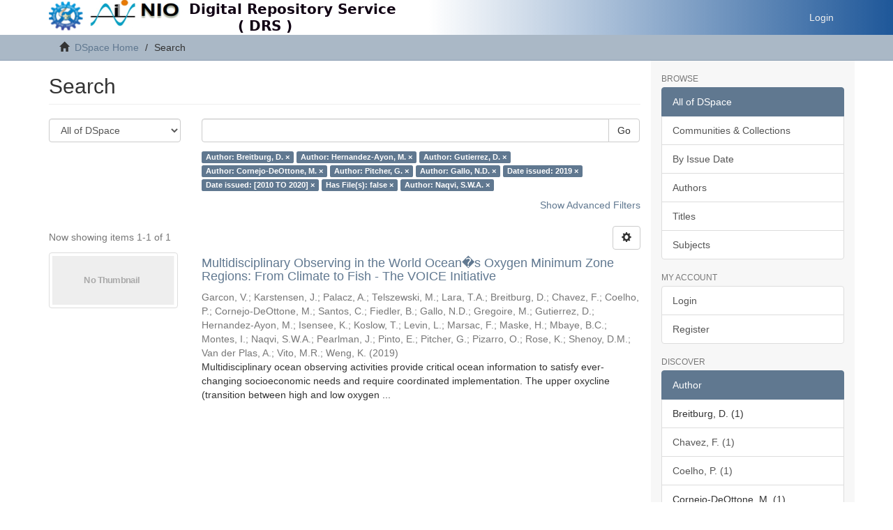

--- FILE ---
content_type: text/html;charset=utf-8
request_url: https://drs.nio.res.in/drs/discover?filtertype_0=author&filtertype_1=author&filtertype_2=author&filter_relational_operator_1=equals&filtertype_3=author&filter_relational_operator_0=equals&filtertype_4=author&filter_2=Cornejo-DeOttone%2C+M.&filter_relational_operator_3=equals&filtertype_5=dateIssued&filter_1=Gutierrez%2C+D.&filter_relational_operator_2=equals&filtertype_6=dateIssued&filter_0=Hernandez-Ayon%2C+M.&filter_relational_operator_5=equals&filtertype_7=has_content_in_original_bundle&filter_relational_operator_4=equals&filtertype_8=author&filter_6=%5B2010+TO+2020%5D&filter_relational_operator_7=equals&filter_5=2019&filter_relational_operator_6=equals&filter_4=Gallo%2C+N.D.&filter_3=Pitcher%2C+G.&filter_relational_operator_8=equals&filter_8=Naqvi%2C+S.W.A.&filter_7=false&filtertype=author&filter_relational_operator=equals&filter=Breitburg%2C+D.
body_size: 53147
content:
<!DOCTYPE html>
<!--[if lt IE 7]> <html class="no-js lt-ie9 lt-ie8 lt-ie7" lang="en"> <![endif]--><!--[if IE 7]>    <html class="no-js lt-ie9 lt-ie8" lang="en"> <![endif]--><!--[if IE 8]>    <html class="no-js lt-ie9" lang="en"> <![endif]--><!--[if gt IE 8]><!--><html class="no-js" lang="en"><!--<![endif]--><head><meta content="text/html; charset=UTF-8" http-equiv="Content-Type"><meta content="IE=edge,chrome=1" http-equiv="X-UA-Compatible"><meta content="width=device-width,initial-scale=1" name="viewport"><link rel="shortcut icon" href="/drs/themes/Mirage2/images/favicon.ico"><link rel="apple-touch-icon" href="/drs/themes/Mirage2/images/apple-touch-icon.png"><meta name="Generator" content="DSpace 6.4-SNAPSHOT"><link href="/drs/themes/Mirage2/styles/main.css" rel="stylesheet"><link type="application/opensearchdescription+xml" rel="search" href="https://drs.nio.res.in:443/drs/open-search/description.xml" title="DSpace"><script>
                //Clear default text of empty text areas on focus
                function tFocus(element)
                {
                if (element.value == ' '){element.value='';}
                }
                //Clear default text of empty text areas on submit
                function tSubmit(form)
                {
                var defaultedElements = document.getElementsByTagName("textarea");
                for (var i=0; i != defaultedElements.length; i++){
                if (defaultedElements[i].value == ' '){
                defaultedElements[i].value='';}}
                }
                //Disable pressing 'enter' key to submit a form (otherwise pressing 'enter' causes a submission to start over)
                function disableEnterKey(e)
                {
                var key;

                if(window.event)
                key = window.event.keyCode;     //Internet Explorer
                else
                key = e.which;     //Firefox and Netscape

                if(key == 13)  //if "Enter" pressed, then disable!
                return false;
                else
                return true;
                }
            </script><!--[if lt IE 9]>
                <script src="/drs/themes/Mirage2/vendor/html5shiv/dist/html5shiv.js"> </script>
                <script src="/drs/themes/Mirage2/vendor/respond/dest/respond.min.js"> </script>
                <![endif]--><script src="/drs/themes/Mirage2/vendor/modernizr/modernizr.js"> </script><title>Search</title></head><body>
<header>
<div style="background: -moz-linear-gradient(left, rgba(125,185,232,0) 48%, rgba(30,87,153,1) 100%);background: -webkit-linear-gradient(left, rgba(125,185,232,0) 48%,rgba(30,87,153,1) 100%); background: linear-gradient(to right, rgba(125,185,232,0) 48%,rgba(30,87,153,1) 100%);" role="navigation" class="navbar navbar-default navbar-static-top">
<style>
@media only screen and (max-width : 767px) {
 .navbar{
             background: -moz-linear-gradient(left, rgba(125,185,232,0) 60%, rgba(30,87,153,1) 100%);
             background: -webkit-linear-gradient(left, rgba(125,185,232,0) 60%,rgba(30,87,153,1) 100%); 
             background: linear-gradient(to right, rgba(125,185,232,0) 60%,rgba(30,87,153,1) 100%);
 }
}
</style>
<div class="container">
<div class="navbar-header">
<button data-toggle="offcanvas" class="navbar-toggle" type="button"><span class="sr-only">Toggle navigation</span><span class="icon-bar"></span><span class="icon-bar"></span><span class="icon-bar"></span></button><a style="float:left;" class="navbar-brand-DDD" href="/drs/"><img class="img-responsive visible-md visible-lg" src="/drs/themes/Mirage2/images/nio_banner.jpeg"><img class="img-responsive visible-xs visible-sm" src="/drs/themes/Mirage2/images/nio_banner-mob.png"></a>
<div class="navbar-header pull-right visible-xs hidden-sm hidden-md hidden-lg">
<ul class="nav nav-pills pull-left ">
<li>
<form method="get" action="/drs/login" style="display: inline">
<button class="navbar-toggle navbar-link"><b aria-hidden="true" class="visible-xs glyphicon glyphicon-user"></b></button>
</form>
</li>
</ul>
</div>
</div>
<div class="navbar-header pull-right hidden-xs">
<ul class="nav navbar-nav pull-left"></ul>
<ul class="nav navbar-nav pull-left">
<li>
<a href="/drs/login"><span class="hidden-xs">Login</span></a>
</li>
</ul>
<button type="button" class="navbar-toggle visible-sm" data-toggle="offcanvas"><span class="sr-only">Toggle navigation</span><span class="icon-bar"></span><span class="icon-bar"></span><span class="icon-bar"></span></button>
</div>
</div>
</div>
</header>
<div class="trail-wrapper hidden-print">
<div class="container">
<div class="row">
<div class="col-xs-12">
<div class="breadcrumb dropdown visible-xs">
<a data-toggle="dropdown" class="dropdown-toggle" role="button" href="#" id="trail-dropdown-toggle">Search <b class="caret"></b></a>
<ul aria-labelledby="trail-dropdown-toggle" role="menu" class="dropdown-menu">
<li role="presentation">
<a role="menuitem" href="/drs/"><i aria-hidden="true" class="glyphicon glyphicon-home"></i> 
                        DSpace Home</a>
</li>
<li role="presentation" class="disabled">
<a href="#" role="menuitem">Search</a>
</li>
</ul>
</div>
<ul class="breadcrumb hidden-xs">
<li>
<i aria-hidden="true" class="glyphicon glyphicon-home"></i> 
            <a href="/drs/">DSpace Home</a>
</li>
<li class="active">Search</li>
</ul>
</div>
</div>
</div>
</div>
<div class="hidden" id="no-js-warning-wrapper">
<div id="no-js-warning">
<div class="notice failure">JavaScript is disabled for your browser. Some features of this site may not work without it.</div>
</div>
</div>
<div class="container" id="main-container">
<div class="row row-offcanvas row-offcanvas-right">
<div class="horizontal-slider clearfix">
<div class="col-xs-12 col-sm-12 col-md-9 main-content">
<div>
<h2 class="ds-div-head page-header first-page-header">Search</h2>
<div id="aspect_discovery_SimpleSearch_div_search" class="ds-static-div primary">
<p class="ds-paragraph">
<input id="aspect_discovery_SimpleSearch_field_discovery-json-search-url" class="ds-hidden-field form-control" name="discovery-json-search-url" type="hidden" value="https://drs.nio.res.in/drs/JSON/discovery/search">
</p>
<p class="ds-paragraph">
<input id="aspect_discovery_SimpleSearch_field_contextpath" class="ds-hidden-field form-control" name="contextpath" type="hidden" value="/drs">
</p>
<div id="aspect_discovery_SimpleSearch_div_discovery-search-box" class="ds-static-div discoverySearchBox">
<form id="aspect_discovery_SimpleSearch_div_general-query" class="ds-interactive-div discover-search-box" action="discover" method="get" onsubmit="javascript:tSubmit(this);">
<fieldset id="aspect_discovery_SimpleSearch_list_primary-search" class="ds-form-list">
<div class="ds-form-item row">
<div class="col-sm-3">
<p>
<select id="aspect_discovery_SimpleSearch_field_scope" class="ds-select-field form-control" name="scope"><option value="/" selected>All of DSpace</option><option value="2264/1">Institute's contributions</option></select>
</p>
</div>
<div class="col-sm-9">
<p class="input-group">
<input id="aspect_discovery_SimpleSearch_field_query" class="ds-text-field form-control" name="query" type="text" value=""><span class="input-group-btn"><button id="aspect_discovery_SimpleSearch_field_submit" class="ds-button-field btn btn-default search-icon search-icon" name="submit" type="submit">Go</button></span>
</p>
</div>
</div>
<div class="row">
<div id="filters-overview-wrapper-squared" class="col-sm-offset-3 col-sm-9"></div>
</div>
</fieldset>
<p class="ds-paragraph">
<input id="aspect_discovery_SimpleSearch_field_filtertype_0" class="ds-hidden-field form-control" name="filtertype_0" type="hidden" value="author">
</p>
<p class="ds-paragraph">
<input id="aspect_discovery_SimpleSearch_field_filtertype_1" class="ds-hidden-field form-control" name="filtertype_1" type="hidden" value="author">
</p>
<p class="ds-paragraph">
<input id="aspect_discovery_SimpleSearch_field_filtertype_2" class="ds-hidden-field form-control" name="filtertype_2" type="hidden" value="author">
</p>
<p class="ds-paragraph">
<input id="aspect_discovery_SimpleSearch_field_filter_relational_operator_1" class="ds-hidden-field form-control" name="filter_relational_operator_1" type="hidden" value="equals">
</p>
<p class="ds-paragraph">
<input id="aspect_discovery_SimpleSearch_field_filtertype_3" class="ds-hidden-field form-control" name="filtertype_3" type="hidden" value="author">
</p>
<p class="ds-paragraph">
<input id="aspect_discovery_SimpleSearch_field_filter_relational_operator_0" class="ds-hidden-field form-control" name="filter_relational_operator_0" type="hidden" value="equals">
</p>
<p class="ds-paragraph">
<input id="aspect_discovery_SimpleSearch_field_filtertype_4" class="ds-hidden-field form-control" name="filtertype_4" type="hidden" value="author">
</p>
<p class="ds-paragraph">
<input id="aspect_discovery_SimpleSearch_field_filter_2" class="ds-hidden-field form-control" name="filter_2" type="hidden" value="Gutierrez, D.">
</p>
<p class="ds-paragraph">
<input id="aspect_discovery_SimpleSearch_field_filter_relational_operator_3" class="ds-hidden-field form-control" name="filter_relational_operator_3" type="hidden" value="equals">
</p>
<p class="ds-paragraph">
<input id="aspect_discovery_SimpleSearch_field_filtertype_5" class="ds-hidden-field form-control" name="filtertype_5" type="hidden" value="author">
</p>
<p class="ds-paragraph">
<input id="aspect_discovery_SimpleSearch_field_filter_1" class="ds-hidden-field form-control" name="filter_1" type="hidden" value="Hernandez-Ayon, M.">
</p>
<p class="ds-paragraph">
<input id="aspect_discovery_SimpleSearch_field_filter_relational_operator_2" class="ds-hidden-field form-control" name="filter_relational_operator_2" type="hidden" value="equals">
</p>
<p class="ds-paragraph">
<input id="aspect_discovery_SimpleSearch_field_filtertype_6" class="ds-hidden-field form-control" name="filtertype_6" type="hidden" value="dateIssued">
</p>
<p class="ds-paragraph">
<input id="aspect_discovery_SimpleSearch_field_filter_0" class="ds-hidden-field form-control" name="filter_0" type="hidden" value="Breitburg, D.">
</p>
<p class="ds-paragraph">
<input id="aspect_discovery_SimpleSearch_field_filter_relational_operator_5" class="ds-hidden-field form-control" name="filter_relational_operator_5" type="hidden" value="equals">
</p>
<p class="ds-paragraph">
<input id="aspect_discovery_SimpleSearch_field_filtertype_7" class="ds-hidden-field form-control" name="filtertype_7" type="hidden" value="dateIssued">
</p>
<p class="ds-paragraph">
<input id="aspect_discovery_SimpleSearch_field_filter_relational_operator_4" class="ds-hidden-field form-control" name="filter_relational_operator_4" type="hidden" value="equals">
</p>
<p class="ds-paragraph">
<input id="aspect_discovery_SimpleSearch_field_filtertype_8" class="ds-hidden-field form-control" name="filtertype_8" type="hidden" value="has_content_in_original_bundle">
</p>
<p class="ds-paragraph">
<input id="aspect_discovery_SimpleSearch_field_filter_6" class="ds-hidden-field form-control" name="filter_6" type="hidden" value="2019">
</p>
<p class="ds-paragraph">
<input id="aspect_discovery_SimpleSearch_field_filter_relational_operator_7" class="ds-hidden-field form-control" name="filter_relational_operator_7" type="hidden" value="equals">
</p>
<p class="ds-paragraph">
<input id="aspect_discovery_SimpleSearch_field_filtertype_9" class="ds-hidden-field form-control" name="filtertype_9" type="hidden" value="author">
</p>
<p class="ds-paragraph">
<input id="aspect_discovery_SimpleSearch_field_filter_5" class="ds-hidden-field form-control" name="filter_5" type="hidden" value="Gallo, N.D.">
</p>
<p class="ds-paragraph">
<input id="aspect_discovery_SimpleSearch_field_filter_relational_operator_6" class="ds-hidden-field form-control" name="filter_relational_operator_6" type="hidden" value="equals">
</p>
<p class="ds-paragraph">
<input id="aspect_discovery_SimpleSearch_field_filter_4" class="ds-hidden-field form-control" name="filter_4" type="hidden" value="Pitcher, G.">
</p>
<p class="ds-paragraph">
<input id="aspect_discovery_SimpleSearch_field_filter_relational_operator_9" class="ds-hidden-field form-control" name="filter_relational_operator_9" type="hidden" value="equals">
</p>
<p class="ds-paragraph">
<input id="aspect_discovery_SimpleSearch_field_filter_3" class="ds-hidden-field form-control" name="filter_3" type="hidden" value="Cornejo-DeOttone, M.">
</p>
<p class="ds-paragraph">
<input id="aspect_discovery_SimpleSearch_field_filter_relational_operator_8" class="ds-hidden-field form-control" name="filter_relational_operator_8" type="hidden" value="equals">
</p>
<p class="ds-paragraph">
<input id="aspect_discovery_SimpleSearch_field_filter_9" class="ds-hidden-field form-control" name="filter_9" type="hidden" value="Naqvi, S.W.A.">
</p>
<p class="ds-paragraph">
<input id="aspect_discovery_SimpleSearch_field_filter_8" class="ds-hidden-field form-control" name="filter_8" type="hidden" value="false">
</p>
<p class="ds-paragraph">
<input id="aspect_discovery_SimpleSearch_field_filter_7" class="ds-hidden-field form-control" name="filter_7" type="hidden" value="[2010 TO 2020]">
</p>
<p style="display:inline"><input type="hidden" name="AFHTOKEN" value="5s5UpeEJ5TjnIuYz56+gwfVXtsO1bTclGe3ETKW2GUb9eKYLLTLS3MpVCRGKTL/4dlp871wYM9XjNpq9nJ8p3XPgNSefcOw6IcCtZSyz7j5ggLzhx3dSKiD6t/+tNHN4PgmDTObx56casDaeNXPOcdty5VdVUVk2Je66m9axTHWW0Aa7jHv07fidj2/4Ap282zuFUrLE9EtkK2SrW3ATclllWykL+4tizIWouTQNk+pjaqauiyFMFhh/3jcmYFd9lHAzF09a4gthDbs0wnvxBL/Z0DRtmNruPkKKG2KWdjTxA5DQE5ZVO9F+iHfdyNxALzFgdWP0NuEXt6dDmr2EiA4eykALD5C+V+cJWahSsXzdiZxuV/McV2zpxeSmRGTo5N8ud6SES9ge8rBlK/rw7a7CPVSdFtihChbk1UrPGByGz9LV8HfMMJOxtn707ygf9ax8R/8vLQaAX2E/LG+8tjkrJg7pnrWSvNKVsmDKQQE9LSuak8HQ7v4rJ18Y6u1D48OZTiA6YRBY1Qp7TZ6KDZoSTDaJdG9Os9SWgRtXHe8gaVZLQvA75Cwqa2tJ5kB/PdsvrNVdhhQ8CGQkpBys7UDmdrhd1mUNqCZL//ylhAV+3S3ZtSMMm1icerBnwTk/TLb4HEs1T3l7eVx2VIqfdjFBoFvZR5kYYKfEWJg3IwN3iHIHA5nMMBjVG2QOgMW18X4YIbJ7RCX6meCdQdzOzC/dOgupbqNGbyRgUa9ypd0v87+ch2/cXuzDUzU3GOtpYxn5L3MeByl9q9Dj35ylExjhLoS/NbM/sAIAC67XEXcN5AnQIwWn2cMTAbM01yDXBKXGokKzkVe0DEuXHWcnU3CiloCHIqN7F6WYh1Mpvwge/603D2AaAasrud9E7DA6pcvJgxBZ7XKA+tVGe7VU9fr7VKmSrXD++G91HpJX1mnVcYQkDxkPi4l4xyIS4BCRdojgOYewYFQ1RZ96NgW7AmVg1mVaiTuG36A3G+ieZhuaMou6lIPZGAmywspC41MKRyL122zHIZ7eSw/spfUffppge9LFla7Lh5A15KJxjcE6cOe+v9CtyI/Lk7YkImcEMt4mvmmBvUMzN9CKvAQ4AblDpD6hcjlRQVbZPnsQOm8so+DcGFFkYXrRAHvWeKSbWD7dTr+MSzbbRHgB6/[base64]/0uY7JP9/y11O7rVfFzBtytv/EqatgF+norwum6XCfSLsgnW9bpE97O4gMnHmyciUy2b3DDfvDTRI6Lws7CIxzS7BOTZUNdWYHKL0j+sB/boQAp2MIU2FyAAiWpLxrfFDIKhpUHLiKLNclKIOpsn0bVePo0p/9gKP0Oa9gxgWHZLG7IogpXbaYduDGW8e6Wl/kamVu9rXiNgM71jr1Y4gJ4G9Q+Qx3UFOjm7WHZ/UH8kGgEyEdiTkXSZlZjaiiEw/fKe6BH7boF8Mox/S2PXzJvj673PcF/+osnjLYXb/zrg7UbkrdAsneWsH/qO54DaHFAVYwGYW40LMFrUJ3aPlLoixVTKqNpKZd87disabTk+Bu0r9KaeB68PUVkptn3s4n11db2SRIPpdjCcUejLPBO7NqrhIOhUYoWH9mexdCWZsclTU8nr2JaVWxEE9K0DzT/ZJby4aUIu0NZG0qlMK80KE9+8nj7+SF/1UTP5hooYRtNV6quUCUusO5babV3Dnnlh+8oShJEgbrswknjNsJIiZbljuc0XcScRLuFuy/hVO/+F3h/zzFffyhSy2AncNOBPmgsHqkIF6jRVSWYp6MQND0yPSxoivXkG5NacW9o7bcGZOVbUgpwCGNDTmrYIm8gIpHy6QRs2Sw+V47pd6d7u6EIrgsqo22Msch6F/D/[base64]/7UxNzdbXrxeZOvE18daAoq0KRJa+759mFzMXGV6/Ro8QrTYiJqUONyoXm73lVwiMtCApYetJovILI3Fo129A9Sfw057ILPK7QAgcbsEQlsnlDcx2vJmkrXCQN5yGITLiH1BruvkzEBswXlAb0n2CeOFFURg55rBNua3e2" /></p>
</form>
<form id="aspect_discovery_SimpleSearch_div_search-filters" class="ds-interactive-div discover-filters-box " action="discover" method="get" onsubmit="javascript:tSubmit(this);">
<div class="ds-static-div clearfix">
<p class="ds-paragraph pull-right">
<a href="#" class="show-advanced-filters">Show Advanced Filters</a><a href="#" class="hide-advanced-filters hidden">Hide Advanced Filters</a>
</p>
</div>
<h3 class="ds-div-head discovery-filters-wrapper-head hidden">Filters</h3>
<div id="aspect_discovery_SimpleSearch_div_discovery-filters-wrapper" class="ds-static-div  hidden">
<p class="ds-paragraph">Use filters to refine the search results.</p>
<script type="text/javascript">
                if (!window.DSpace) {
                    window.DSpace = {};
                }
                if (!window.DSpace.discovery) {
                    window.DSpace.discovery = {};
                }
                if (!window.DSpace.discovery.filters) {
                    window.DSpace.discovery.filters = [];
                }
                window.DSpace.discovery.filters.push({
                    type: 'author',
                    relational_operator: 'equals',
                    query: 'Breitburg, D.',
                });
            </script><script type="text/javascript">
                if (!window.DSpace) {
                    window.DSpace = {};
                }
                if (!window.DSpace.discovery) {
                    window.DSpace.discovery = {};
                }
                if (!window.DSpace.discovery.filters) {
                    window.DSpace.discovery.filters = [];
                }
                window.DSpace.discovery.filters.push({
                    type: 'author',
                    relational_operator: 'equals',
                    query: 'Hernandez-Ayon, M.',
                });
            </script><script type="text/javascript">
                if (!window.DSpace) {
                    window.DSpace = {};
                }
                if (!window.DSpace.discovery) {
                    window.DSpace.discovery = {};
                }
                if (!window.DSpace.discovery.filters) {
                    window.DSpace.discovery.filters = [];
                }
                window.DSpace.discovery.filters.push({
                    type: 'author',
                    relational_operator: 'equals',
                    query: 'Gutierrez, D.',
                });
            </script><script type="text/javascript">
                if (!window.DSpace) {
                    window.DSpace = {};
                }
                if (!window.DSpace.discovery) {
                    window.DSpace.discovery = {};
                }
                if (!window.DSpace.discovery.filters) {
                    window.DSpace.discovery.filters = [];
                }
                window.DSpace.discovery.filters.push({
                    type: 'author',
                    relational_operator: 'equals',
                    query: 'Cornejo-DeOttone, M.',
                });
            </script><script type="text/javascript">
                if (!window.DSpace) {
                    window.DSpace = {};
                }
                if (!window.DSpace.discovery) {
                    window.DSpace.discovery = {};
                }
                if (!window.DSpace.discovery.filters) {
                    window.DSpace.discovery.filters = [];
                }
                window.DSpace.discovery.filters.push({
                    type: 'author',
                    relational_operator: 'equals',
                    query: 'Pitcher, G.',
                });
            </script><script type="text/javascript">
                if (!window.DSpace) {
                    window.DSpace = {};
                }
                if (!window.DSpace.discovery) {
                    window.DSpace.discovery = {};
                }
                if (!window.DSpace.discovery.filters) {
                    window.DSpace.discovery.filters = [];
                }
                window.DSpace.discovery.filters.push({
                    type: 'author',
                    relational_operator: 'equals',
                    query: 'Gallo, N.D.',
                });
            </script><script type="text/javascript">
                if (!window.DSpace) {
                    window.DSpace = {};
                }
                if (!window.DSpace.discovery) {
                    window.DSpace.discovery = {};
                }
                if (!window.DSpace.discovery.filters) {
                    window.DSpace.discovery.filters = [];
                }
                window.DSpace.discovery.filters.push({
                    type: 'dateIssued',
                    relational_operator: 'equals',
                    query: '2019',
                });
            </script><script type="text/javascript">
                if (!window.DSpace) {
                    window.DSpace = {};
                }
                if (!window.DSpace.discovery) {
                    window.DSpace.discovery = {};
                }
                if (!window.DSpace.discovery.filters) {
                    window.DSpace.discovery.filters = [];
                }
                window.DSpace.discovery.filters.push({
                    type: 'dateIssued',
                    relational_operator: 'equals',
                    query: '[2010 TO 2020]',
                });
            </script><script type="text/javascript">
                if (!window.DSpace) {
                    window.DSpace = {};
                }
                if (!window.DSpace.discovery) {
                    window.DSpace.discovery = {};
                }
                if (!window.DSpace.discovery.filters) {
                    window.DSpace.discovery.filters = [];
                }
                window.DSpace.discovery.filters.push({
                    type: 'has_content_in_original_bundle',
                    relational_operator: 'equals',
                    query: 'false',
                });
            </script><script type="text/javascript">
                if (!window.DSpace) {
                    window.DSpace = {};
                }
                if (!window.DSpace.discovery) {
                    window.DSpace.discovery = {};
                }
                if (!window.DSpace.discovery.filters) {
                    window.DSpace.discovery.filters = [];
                }
                window.DSpace.discovery.filters.push({
                    type: 'author',
                    relational_operator: 'equals',
                    query: 'Naqvi, S.W.A.',
                });
            </script><script type="text/javascript">
                if (!window.DSpace) {
                    window.DSpace = {};
                }
                if (!window.DSpace.discovery) {
                    window.DSpace.discovery = {};
                }
                if (!window.DSpace.discovery.filters) {
                    window.DSpace.discovery.filters = [];
                }
            </script><script>
            if (!window.DSpace.i18n) {
                window.DSpace.i18n = {};
            } 
            if (!window.DSpace.i18n.discovery) {
                window.DSpace.i18n.discovery = {};
            }
        
                    if (!window.DSpace.i18n.discovery.filtertype) {
                        window.DSpace.i18n.discovery.filtertype = {};
                    }
                window.DSpace.i18n.discovery.filtertype['title']='Title';window.DSpace.i18n.discovery.filtertype['author']='Author';window.DSpace.i18n.discovery.filtertype['subject']='Subject';window.DSpace.i18n.discovery.filtertype['dateIssued']='Date issued';window.DSpace.i18n.discovery.filtertype['has_content_in_original_bundle']='Has File(s)';window.DSpace.i18n.discovery.filtertype['original_bundle_filenames']='Filename';window.DSpace.i18n.discovery.filtertype['original_bundle_descriptions']='File description';
                    if (!window.DSpace.i18n.discovery.filter_relational_operator) {
                        window.DSpace.i18n.discovery.filter_relational_operator = {};
                    }
                window.DSpace.i18n.discovery.filter_relational_operator['contains']='Contains';window.DSpace.i18n.discovery.filter_relational_operator['equals']='Equals';window.DSpace.i18n.discovery.filter_relational_operator['authority']='ID';window.DSpace.i18n.discovery.filter_relational_operator['notcontains']='Not Contains';window.DSpace.i18n.discovery.filter_relational_operator['notequals']='Not Equals';window.DSpace.i18n.discovery.filter_relational_operator['notauthority']='Not ID';</script>
<div id="aspect_discovery_SimpleSearch_row_filter-controls" class="ds-form-item apply-filter">
<div>
<div class="">
<p class="btn-group">
<button id="aspect_discovery_SimpleSearch_field_submit_reset_filter" class="ds-button-field btn btn-default discovery-reset-filter-button discovery-reset-filter-button" name="submit_reset_filter" type="submit">Reset</button><button class="ds-button-field btn btn-default discovery-add-filter-button visible-xs discovery-add-filter-button visible-xs " name="submit_add_filter" type="submit">Add New Filter</button><button id="aspect_discovery_SimpleSearch_field_submit_apply_filter" class="ds-button-field btn btn-default discovery-apply-filter-button discovery-apply-filter-button" name="submit_apply_filter" type="submit">Apply</button>
</p>
</div>
</div>
</div>
</div>
<p style="display:inline"><input type="hidden" name="AFHTOKEN" value="cer2PUDjLgUUp8xjkz4l3ZUzzSu0vHURSeNqD0ogTMaEXI8w1Q/ARDFEIsZaiAVdmnQw1MOZiHtIHNWz+9r4vxBmI9B7ZjQF1UCX1TTHANw5PzUa7YXGikBAcg8QEjB7hEbCRr211LEt7nYEo4f4N9FWXG9TOmSb3YUbc98axEpFGCea10mIItyR+my5QmQdm9LuoXosCkd0lcHOt9NcluEzkT3vJgFNLmOwhTO/bkFAzJy1q7l974cYWMDtQYfaqq+oMnYAh4K3COnPNM5/6KkFdaEzSeVM1kKkNkr3gh97wF8/wpqStD9DAVnCq7UbEdU6571UmajqdtJMUpf+8mV6bgg2hfu4vZeqXLfj3E5NXsRefXMGb9oDRBvW2UWF+TcBpWL/HXfbF9XKkNFZFOx6KkyvuNVaNdk2wH4zyWJgI6UvX+PtNWyCgUHD11ZSDwzU3NkWHUexWJIfD1X6o2AQlt8UXDWIEn/VqLzufReaIqF75W2DFOJez6laJr/O2miuPBpOqUT6L0JoKkCet6Yl37i1JTTeIdz9Rs8pwP74++66Zg98zupkMQC/StPMeYaRARkH+GQbFGzSdvSFrFsQgSR+Itwr3c/x9y6b9fw4YnZfNW0bGwppwCDa7GmpOXPiSYwc8OklJXjb2XSAYK0Djg3uV7gRdQhUQ6cKv9yrR3dX1hNGOrqORuE1dnFtop4nTSwx45/+QlpFDfMtkVbTjhYdzy+v1gwxNM/cmH34AH7dLn3Q2pLf2bP54mkPOVO4tcngerPuL5XiSE54rlis1EWu/qc2A548bHQfCcpqheaZ/r0ChxfPf3K4OUG85E77w0IdhyivFaQsxQJndOMaI4eoQtqpZNy/ql1ME098c4Dth6PU5Ar05UldeUVOwfi/dOiYqzKLGkH7LIVO3FrX0f/de6pOnXcJ2F/KgCBoeOMdkv8KYgueujuYh1laIsT2c1boYvvRhY+dsMLGhWimQJK0YGbc0oTeFxdakvJqHsudK/pC/ycIZGch/ZbDHcJjwSUI6tDCCusngXoQOMrTNyaPbk5fet/51VqfHTGE89TVOG+foeDk2fd1UYJ5xnXlo5jluKaXqUedjhXORpq+wn6ca2EjQyf/uxDI42GqdyzRU+VObieSKNAnFTsCOhQzky70j6ylnXkaPARN6h8juWJ8lo+5Bp7vT6O4/ACYkfNbEUYFZhKpkHpot7/czZrj+BO67QDGLxonqwdEIPATEEoU708D8qoo8qsD/oCB4lPQ3NcBwUKnjxsVYypZxnhWflFg4Lb/LO2vGOUrBxlyV/hy9trsCa7zgXHW3KQ=" /></p>
</form>
</div>
<form id="aspect_discovery_SimpleSearch_div_main-form" class="ds-interactive-div " action="/drs/discover" method="post" onsubmit="javascript:tSubmit(this);">
<p class="ds-paragraph">
<input id="aspect_discovery_SimpleSearch_field_search-result" class="ds-hidden-field form-control" name="search-result" type="hidden" value="true">
</p>
<p class="ds-paragraph">
<input id="aspect_discovery_SimpleSearch_field_query" class="ds-hidden-field form-control" name="query" type="hidden" value="">
</p>
<p class="ds-paragraph">
<input id="aspect_discovery_SimpleSearch_field_current-scope" class="ds-hidden-field form-control" name="current-scope" type="hidden" value="">
</p>
<p class="ds-paragraph">
<input id="aspect_discovery_SimpleSearch_field_filtertype_0" class="ds-hidden-field form-control" name="filtertype_0" type="hidden" value="author">
</p>
<p class="ds-paragraph">
<input id="aspect_discovery_SimpleSearch_field_filtertype_1" class="ds-hidden-field form-control" name="filtertype_1" type="hidden" value="author">
</p>
<p class="ds-paragraph">
<input id="aspect_discovery_SimpleSearch_field_filtertype_2" class="ds-hidden-field form-control" name="filtertype_2" type="hidden" value="author">
</p>
<p class="ds-paragraph">
<input id="aspect_discovery_SimpleSearch_field_filter_relational_operator_1" class="ds-hidden-field form-control" name="filter_relational_operator_1" type="hidden" value="equals">
</p>
<p class="ds-paragraph">
<input id="aspect_discovery_SimpleSearch_field_filtertype_3" class="ds-hidden-field form-control" name="filtertype_3" type="hidden" value="author">
</p>
<p class="ds-paragraph">
<input id="aspect_discovery_SimpleSearch_field_filter_relational_operator_0" class="ds-hidden-field form-control" name="filter_relational_operator_0" type="hidden" value="equals">
</p>
<p class="ds-paragraph">
<input id="aspect_discovery_SimpleSearch_field_filtertype_4" class="ds-hidden-field form-control" name="filtertype_4" type="hidden" value="author">
</p>
<p class="ds-paragraph">
<input id="aspect_discovery_SimpleSearch_field_filter_2" class="ds-hidden-field form-control" name="filter_2" type="hidden" value="Gutierrez, D.">
</p>
<p class="ds-paragraph">
<input id="aspect_discovery_SimpleSearch_field_filter_relational_operator_3" class="ds-hidden-field form-control" name="filter_relational_operator_3" type="hidden" value="equals">
</p>
<p class="ds-paragraph">
<input id="aspect_discovery_SimpleSearch_field_filtertype_5" class="ds-hidden-field form-control" name="filtertype_5" type="hidden" value="author">
</p>
<p class="ds-paragraph">
<input id="aspect_discovery_SimpleSearch_field_filter_1" class="ds-hidden-field form-control" name="filter_1" type="hidden" value="Hernandez-Ayon, M.">
</p>
<p class="ds-paragraph">
<input id="aspect_discovery_SimpleSearch_field_filter_relational_operator_2" class="ds-hidden-field form-control" name="filter_relational_operator_2" type="hidden" value="equals">
</p>
<p class="ds-paragraph">
<input id="aspect_discovery_SimpleSearch_field_filtertype_6" class="ds-hidden-field form-control" name="filtertype_6" type="hidden" value="dateIssued">
</p>
<p class="ds-paragraph">
<input id="aspect_discovery_SimpleSearch_field_filter_0" class="ds-hidden-field form-control" name="filter_0" type="hidden" value="Breitburg, D.">
</p>
<p class="ds-paragraph">
<input id="aspect_discovery_SimpleSearch_field_filter_relational_operator_5" class="ds-hidden-field form-control" name="filter_relational_operator_5" type="hidden" value="equals">
</p>
<p class="ds-paragraph">
<input id="aspect_discovery_SimpleSearch_field_filtertype_7" class="ds-hidden-field form-control" name="filtertype_7" type="hidden" value="dateIssued">
</p>
<p class="ds-paragraph">
<input id="aspect_discovery_SimpleSearch_field_filter_relational_operator_4" class="ds-hidden-field form-control" name="filter_relational_operator_4" type="hidden" value="equals">
</p>
<p class="ds-paragraph">
<input id="aspect_discovery_SimpleSearch_field_filtertype_8" class="ds-hidden-field form-control" name="filtertype_8" type="hidden" value="has_content_in_original_bundle">
</p>
<p class="ds-paragraph">
<input id="aspect_discovery_SimpleSearch_field_filter_6" class="ds-hidden-field form-control" name="filter_6" type="hidden" value="2019">
</p>
<p class="ds-paragraph">
<input id="aspect_discovery_SimpleSearch_field_filter_relational_operator_7" class="ds-hidden-field form-control" name="filter_relational_operator_7" type="hidden" value="equals">
</p>
<p class="ds-paragraph">
<input id="aspect_discovery_SimpleSearch_field_filtertype_9" class="ds-hidden-field form-control" name="filtertype_9" type="hidden" value="author">
</p>
<p class="ds-paragraph">
<input id="aspect_discovery_SimpleSearch_field_filter_5" class="ds-hidden-field form-control" name="filter_5" type="hidden" value="Gallo, N.D.">
</p>
<p class="ds-paragraph">
<input id="aspect_discovery_SimpleSearch_field_filter_relational_operator_6" class="ds-hidden-field form-control" name="filter_relational_operator_6" type="hidden" value="equals">
</p>
<p class="ds-paragraph">
<input id="aspect_discovery_SimpleSearch_field_filter_4" class="ds-hidden-field form-control" name="filter_4" type="hidden" value="Pitcher, G.">
</p>
<p class="ds-paragraph">
<input id="aspect_discovery_SimpleSearch_field_filter_relational_operator_9" class="ds-hidden-field form-control" name="filter_relational_operator_9" type="hidden" value="equals">
</p>
<p class="ds-paragraph">
<input id="aspect_discovery_SimpleSearch_field_filter_3" class="ds-hidden-field form-control" name="filter_3" type="hidden" value="Cornejo-DeOttone, M.">
</p>
<p class="ds-paragraph">
<input id="aspect_discovery_SimpleSearch_field_filter_relational_operator_8" class="ds-hidden-field form-control" name="filter_relational_operator_8" type="hidden" value="equals">
</p>
<p class="ds-paragraph">
<input id="aspect_discovery_SimpleSearch_field_filter_9" class="ds-hidden-field form-control" name="filter_9" type="hidden" value="Naqvi, S.W.A.">
</p>
<p class="ds-paragraph">
<input id="aspect_discovery_SimpleSearch_field_filter_8" class="ds-hidden-field form-control" name="filter_8" type="hidden" value="false">
</p>
<p class="ds-paragraph">
<input id="aspect_discovery_SimpleSearch_field_filter_7" class="ds-hidden-field form-control" name="filter_7" type="hidden" value="[2010 TO 2020]">
</p>
<p class="ds-paragraph">
<input id="aspect_discovery_SimpleSearch_field_rpp" class="ds-hidden-field form-control" name="rpp" type="hidden" value="10">
</p>
<p class="ds-paragraph">
<input id="aspect_discovery_SimpleSearch_field_sort_by" class="ds-hidden-field form-control" name="sort_by" type="hidden" value="score">
</p>
<p class="ds-paragraph">
<input id="aspect_discovery_SimpleSearch_field_order" class="ds-hidden-field form-control" name="order" type="hidden" value="desc">
</p>
<p style="display:inline"><input type="hidden" name="AFHTOKEN" value="7zlvaTsDpsYHhXGV35vWwNwT3/8Sf7bqE+TS2CQ25jTiy7+eavpANJAMw8LuHwE2gDh25ZmaCmDo3TIYOI9h+Tfsk0fT67yxjh/gp3GsxRac9k+7CIS9WkA7889flHVgodY5AtQVd8Q/[base64]/3RFWlGoMKhd9fZKypYS+Em1WtypIyheN3ksbRp6oYrJr4btO/0/BGs0oAV87EEl8FWjleoeWzm+vdduvB5FSqUHPCZucPQUozToPlVB9Ej4WV0tYGN6zhmlctJ1cYIC9Xt4OFafKbYA+VcT7vqnvoiUZ33266iKGSl52Lyt9Lq/1RUeEIgRrwAvTNkL7aQ1mbv+RfigcK3ezo9HqVVClekGt4GqqkJvWx40iunPUhKl+euFv0eGL4F7exTYyT4U6AkJB2q3gE1496b5KhWZBjicVJJqyYhLd/DkvJ/x06/wk+i0wdLyanX3AvSjktH7LjlBDAeryOWTUg0numFdkyWTv8hDI7hR3KGzZF3+002v+o1Xs+HyoHghM/mSDEs/7PMTPvXevBlKlRpa/TnROvDNcMVZAHwWrw6CsvuR50/SExVQwD/RvCJ/KiSpXoxy1EF+4mozbwQSPzf9HMUG/HT514ne9I/bLW7GWytO/DtwHP8AYwv65xrPfc7ao0/tM0pF2ZvJ+a6U1fijbPC4ye+EG1tyfQAHigcJEm0txoVTFf7kyrcayPq0FvBVPrn1lEDXsxu8Jk1UvFR760tD8kLPFZ9I63kH8txRF5414jHMQzF2t9fIzt1AhFqIgaC4pMe33VJ8LmOEjWWmFnoaq+Y7Qwqgab+XXzQNivCBhIwuNWWtoFXNZt13YxN0xTFeAwjl/rKF/4mBiXtbpRKzAO3HuOYW6R9y7HQTy1ZeM5vXsYJvY3GiUg22O2XjzFLhIGcRm+d0FFLzCf4W2nbS81S9PCYsUl48LMMND2L7v8D/LHc0RszvXYOHbvu3BTKqV8H6s6VDqXgNWGUabFSm6pFQ4Qv+MYq0GlYIhKaZAso6AEwWqEmSFHHfk5BonNItFVfjD0n/OfyQY3Fgu9BSXXl9ttD4E9+YV4NNMwYdv/MqVaBJFyikQtZXtWOrHLUnGa+01vPI0vE1VGwm7u1Jah33sBxgIIesKQF9OYhnp2FMQZthj5+wLimXVx8nk2HpUX9xM2FAJAIZ1LMqNVzbwS5TlCxc1zDm0/ewzL3ZdxU1syWbEcAq/GNxAUY1T4aEYOrvGheQgumNGCT4kAXBub1McAMbicRnppjRfOEn2Zwm1u1W6JJ2TMas2UL8/70HU5cQdY60QnWxyngSD0J39WRLcB4kQPQvt5KeB+ucWzEewsDolYNw20oFihhC8zUY0oOCbbQ7Nj0ny85C0UBQaJV2ChtMFJ4/8NscQ/lG3SPBuphW2SaiE3ctqfpMMjM9vGj2E98MEudUzotbXsXTw93ktFls7P89v7jnJzokb05EGMqVWf17xsXguJpMuVMnh/8L/rV9+CxS8ILuKKiJkHZrRO30rA+taTBQF0CCBV0wJqbm3d2BeZ9pzvc37DcyiYh5iVwGEBpve/0UXU24DkfrLnUmPRHvuKuARDsz+LPH9E5GT17MX+iaDMLBBXWiEFD7ukTLYKG9QeE5D5OBFEa+2bq95Otwl//XamaUH54ixd2v1PZoLeJuZGJDdF3Llk5nMtfirPyLxtke7EZK2TtUEYrYFcPGS27RfEh6b8IxE1mC0/iFtGV0fJLpxu6f3wu9VM4onDfsFwQ0tk4QndMIFpxeskcsVYYsrB07f8vu3tfX/pM0D1taR2dHIUt6qpJg79ShT4wwY/PdLUnSv/FRonYQUJJZE2JbskLFKUGwkp82oxP9u6OAcv299xjdymp+834Td8ZOXAsfn3QajRtF3+p5QpUA4TxDERtQmMjHxHrXnZUTmX5k26sBy8djVj5HDQLCYX5nC7+ccwIrqEw5AV7V7pQW7fK+LygFCsLUdwZ1k/bNXSzVXvwMy3C5CKRVZBDoRMb6czKz/k0HlMR5WJvjImKAXjv+rxC1dcJ7c6mbQ0OXy1PPX7QOtPYaWaA3fz76jrGO3KjLCn9MgKxg6kn8AZYCaEmsN88Hx7kaBhNI3AlTMOFNQykGMawFO2ehYg67Brf74XJC2sPDJlF03lxnZih55pcJGQ6V1JkHqJcTa9l9/7jEnRDFKgOyucWLbiZsDvyM9njmsq1Nq7fAwH+Un4qIZZDm4Zhqw1PHclWO/pL+kO+LAjVmRwXeTOoFA5y82c83iQgaocv0s3BKzH6vzYrv1YEPkQ5UqojAwwEmbOA0jWXMg==" /></p>
</form>
<div class="pagination-masked clearfix top">
<div class="row">
<div class="col-xs-9">
<p class="pagination-info">Now showing items 1-1 of 1</p>
</div>
<div class="col-xs-3">
<div class="btn-group discovery-sort-options-menu pull-right controls-gear-wrapper" id="aspect_discovery_SimpleSearch_div_search-controls-gear">
<button data-toggle="dropdown" class="btn btn-default dropdown-toggle"><span aria-hidden="true" class="glyphicon glyphicon-cog"></span></button>
<ul role="menu" class="dropdown-menu">
<li id="aspect_discovery_SimpleSearch_item_sort-head" class=" gear-head first dropdown-header">Sort Options:</li>
<li id="aspect_discovery_SimpleSearch_item_relevance" class=" gear-option gear-option-selected">
<a class="" href="sort_by=score&amp;order=desc"><span class="glyphicon glyphicon-ok btn-xs active"></span>Relevance</a>
</li>
<li id="aspect_discovery_SimpleSearch_item_dc_title_sort" class=" gear-option">
<a class="" href="sort_by=dc.title_sort&amp;order=asc"><span class="glyphicon glyphicon-ok btn-xs invisible"></span>Title Asc</a>
</li>
<li id="aspect_discovery_SimpleSearch_item_dc_title_sort" class=" gear-option">
<a class="" href="sort_by=dc.title_sort&amp;order=desc"><span class="glyphicon glyphicon-ok btn-xs invisible"></span>Title Desc</a>
</li>
<li id="aspect_discovery_SimpleSearch_item_dc_date_issued_dt" class=" gear-option">
<a class="" href="sort_by=dc.date.issued_dt&amp;order=asc"><span class="glyphicon glyphicon-ok btn-xs invisible"></span>Issue Date Asc</a>
</li>
<li id="aspect_discovery_SimpleSearch_item_dc_date_issued_dt" class=" gear-option">
<a class="" href="sort_by=dc.date.issued_dt&amp;order=desc"><span class="glyphicon glyphicon-ok btn-xs invisible"></span>Issue Date Desc</a>
</li>
<li class="divider"></li>
<li id="aspect_discovery_SimpleSearch_item_rpp-head" class=" gear-head dropdown-header">Results Per Page:</li>
<li id="aspect_discovery_SimpleSearch_item_rpp-5" class=" gear-option">
<a class="" href="rpp=5"><span class="glyphicon glyphicon-ok btn-xs invisible"></span>5</a>
</li>
<li id="aspect_discovery_SimpleSearch_item_rpp-10" class=" gear-option gear-option-selected">
<a class="" href="rpp=10"><span class="glyphicon glyphicon-ok btn-xs active"></span>10</a>
</li>
<li id="aspect_discovery_SimpleSearch_item_rpp-20" class=" gear-option">
<a class="" href="rpp=20"><span class="glyphicon glyphicon-ok btn-xs invisible"></span>20</a>
</li>
<li id="aspect_discovery_SimpleSearch_item_rpp-40" class=" gear-option">
<a class="" href="rpp=40"><span class="glyphicon glyphicon-ok btn-xs invisible"></span>40</a>
</li>
<li id="aspect_discovery_SimpleSearch_item_rpp-60" class=" gear-option">
<a class="" href="rpp=60"><span class="glyphicon glyphicon-ok btn-xs invisible"></span>60</a>
</li>
<li id="aspect_discovery_SimpleSearch_item_rpp-80" class=" gear-option">
<a class="" href="rpp=80"><span class="glyphicon glyphicon-ok btn-xs invisible"></span>80</a>
</li>
<li id="aspect_discovery_SimpleSearch_item_rpp-100" class=" gear-option">
<a class="" href="rpp=100"><span class="glyphicon glyphicon-ok btn-xs invisible"></span>100</a>
</li>
</ul>
</div>
</div>
</div>
</div>
<div id="aspect_discovery_SimpleSearch_div_search-results" class="ds-static-div primary">
<div class="row ds-artifact-item ">
<div class="col-sm-3 hidden-xs">
<div class="thumbnail artifact-preview">
<a href="/drs/handle/2264/8181" class="image-link"><img alt="Thumbnail" class="img-thumbnail" data-src="holder.js/100%x80/text:No Thumbnail"></a>
</div>
</div>
<div class="col-sm-9 artifact-description">
<a href="/drs/handle/2264/8181">
<h4>Multidisciplinary Observing in the World Ocean�s Oxygen Minimum Zone Regions: From Climate to Fish - The VOICE Initiative<span class="Z3988" title="ctx_ver=Z39.88-2004&amp;rft_val_fmt=info%3Aofi%2Ffmt%3Akev%3Amtx%3Adc&amp;rft_id=Frontiers+in+Marine+Science%2C+vol.6%3B+2019%3B+Article+no%3A+722&amp;rft_id=https%3A%2F%2Fdoi.org%2F10.3389%2Ffmars.2019.00722&amp;rft_id=http%3A%2F%2Fdrs.nio.org%2Fdrs%2Fhandle%2F2264%2F8181&amp;rfr_id=info%3Asid%2Fdspace.org%3Arepository&amp;"> </span>
</h4>
</a>
<div class="artifact-info">
<span class="author h4"><small><span>Garcon, V.</span>; <span>Karstensen, J.</span>; <span>Palacz, A.</span>; <span>Telszewski, M.</span>; <span>Lara, T.A.</span>; <span>Breitburg, D.</span>; <span>Chavez, F.</span>; <span>Coelho, P.</span>; <span>Cornejo-DeOttone, M.</span>; <span>Santos, C.</span>; <span>Fiedler, B.</span>; <span>Gallo, N.D.</span>; <span>Gregoire, M.</span>; <span>Gutierrez, D.</span>; <span>Hernandez-Ayon, M.</span>; <span>Isensee, K.</span>; <span>Koslow, T.</span>; <span>Levin, L.</span>; <span>Marsac, F.</span>; <span>Maske, H.</span>; <span>Mbaye, B.C.</span>; <span>Montes, I.</span>; <span>Naqvi, S.W.A.</span>; <span>Pearlman, J.</span>; <span>Pinto, E.</span>; <span>Pitcher, G.</span>; <span>Pizarro, O.</span>; <span>Rose, K.</span>; <span>Shenoy, D.M.</span>; <span>Van der Plas, A.</span>; <span>Vito, M.R.</span>; <span>Weng, K.</span></small></span> <span class="publisher-date h4"><small>(<span class="date">2019</span>)</small></span>
<div class="abstract">Multidisciplinary ocean observing activities provide critical ocean information to satisfy ever-changing socioeconomic needs and require coordinated implementation. The upper oxycline (transition between high and low oxygen ...</div>
</div>
</div>
</div>
</div>
<div class="pagination-masked clearfix bottom"></div>
</div>
</div>
<div class="visible-xs visible-sm">
<footer>
<div class="row">
<hr>
<div class="col-xs-7 col-sm-8">
<div>
<a target="_blank" href="http://www.dspace.org/">DSpace software</a> copyright © 2002-2016  <a target="_blank" href="http://www.duraspace.org/">DuraSpace</a>
</div>
<div class="hidden-print">
<a href="/drs/contact">Contact Us</a> | <a href="/drs/feedback">Send Feedback</a>
</div>
</div>
<div class="col-xs-5 col-sm-4 hidden-print">
<div class="pull-right">
<span class="theme-by">Theme by </span>
<br>
<a href="http://atmire.com" target="_blank" title="Atmire NV"><img src="/drs/themes/Mirage2/images/atmire-logo-small.svg" alt="Atmire NV"></a>
</div>
</div>
</div>
<a class="hidden" href="/drs/htmlmap"> </a>
<p> </p>
</footer>
</div>
</div>
<div role="navigation" id="sidebar" class="col-xs-6 col-sm-3 sidebar-offcanvas">
<div class="word-break hidden-print" id="ds-options">
<h2 class="ds-option-set-head  h6">Browse</h2>
<div id="aspect_viewArtifacts_Navigation_list_browse" class="list-group">
<a class="list-group-item active"><span class="h5 list-group-item-heading  h5">All of DSpace</span></a><a href="/drs/community-list" class="list-group-item ds-option">Communities &amp; Collections</a><a href="/drs/browse?type=dateissued" class="list-group-item ds-option">By Issue Date</a><a href="/drs/browse?type=author" class="list-group-item ds-option">Authors</a><a href="/drs/browse?type=title" class="list-group-item ds-option">Titles</a><a href="/drs/browse?type=subject" class="list-group-item ds-option">Subjects</a>
</div>
<h2 class="ds-option-set-head  h6">My Account</h2>
<div id="aspect_viewArtifacts_Navigation_list_account" class="list-group">
<a href="/drs/login" class="list-group-item ds-option">Login</a><a href="/drs/register" class="list-group-item ds-option">Register</a>
</div>
<div id="aspect_viewArtifacts_Navigation_list_context" class="list-group"></div>
<div id="aspect_viewArtifacts_Navigation_list_administrative" class="list-group"></div>
<h2 class="ds-option-set-head  h6">Discover</h2>
<div id="aspect_discovery_Navigation_list_discovery" class="list-group">
<a class="list-group-item active"><span class="h5 list-group-item-heading  h5">Author</span></a>
<div id="aspect_discovery_SidebarFacetsTransformer_item_0_9543253208897643" class="list-group-item ds-option selected">Breitburg, D. (1)</div>
<a href="/drs/discover?filtertype_0=author&amp;filtertype_1=author&amp;filtertype_2=author&amp;filter_relational_operator_1=equals&amp;filtertype_3=author&amp;filter_relational_operator_0=equals&amp;filtertype_4=author&amp;filter_2=Gutierrez%2C+D.&amp;filter_relational_operator_3=equals&amp;filtertype_5=author&amp;filter_1=Hernandez-Ayon%2C+M.&amp;filter_relational_operator_2=equals&amp;filtertype_6=dateIssued&amp;filter_0=Breitburg%2C+D.&amp;filter_relational_operator_5=equals&amp;filtertype_7=dateIssued&amp;filter_relational_operator_4=equals&amp;filtertype_8=has_content_in_original_bundle&amp;filter_6=2019&amp;filter_relational_operator_7=equals&amp;filtertype_9=author&amp;filter_5=Gallo%2C+N.D.&amp;filter_relational_operator_6=equals&amp;filter_4=Pitcher%2C+G.&amp;filter_relational_operator_9=equals&amp;filter_3=Cornejo-DeOttone%2C+M.&amp;filter_relational_operator_8=equals&amp;filter_9=Naqvi%2C+S.W.A.&amp;filter_8=false&amp;filter_7=%5B2010+TO+2020%5D&amp;filtertype=author&amp;filter_relational_operator=equals&amp;filter=Chavez%2C+F." class="list-group-item ds-option">Chavez, F. (1)</a><a href="/drs/discover?filtertype_0=author&amp;filtertype_1=author&amp;filtertype_2=author&amp;filter_relational_operator_1=equals&amp;filtertype_3=author&amp;filter_relational_operator_0=equals&amp;filtertype_4=author&amp;filter_2=Gutierrez%2C+D.&amp;filter_relational_operator_3=equals&amp;filtertype_5=author&amp;filter_1=Hernandez-Ayon%2C+M.&amp;filter_relational_operator_2=equals&amp;filtertype_6=dateIssued&amp;filter_0=Breitburg%2C+D.&amp;filter_relational_operator_5=equals&amp;filtertype_7=dateIssued&amp;filter_relational_operator_4=equals&amp;filtertype_8=has_content_in_original_bundle&amp;filter_6=2019&amp;filter_relational_operator_7=equals&amp;filtertype_9=author&amp;filter_5=Gallo%2C+N.D.&amp;filter_relational_operator_6=equals&amp;filter_4=Pitcher%2C+G.&amp;filter_relational_operator_9=equals&amp;filter_3=Cornejo-DeOttone%2C+M.&amp;filter_relational_operator_8=equals&amp;filter_9=Naqvi%2C+S.W.A.&amp;filter_8=false&amp;filter_7=%5B2010+TO+2020%5D&amp;filtertype=author&amp;filter_relational_operator=equals&amp;filter=Coelho%2C+P." class="list-group-item ds-option">Coelho, P. (1)</a>
<div id="aspect_discovery_SidebarFacetsTransformer_item_0_7195298866156701" class="list-group-item ds-option selected">Cornejo-DeOttone, M. (1)</div>
<a href="/drs/discover?filtertype_0=author&amp;filtertype_1=author&amp;filtertype_2=author&amp;filter_relational_operator_1=equals&amp;filtertype_3=author&amp;filter_relational_operator_0=equals&amp;filtertype_4=author&amp;filter_2=Gutierrez%2C+D.&amp;filter_relational_operator_3=equals&amp;filtertype_5=author&amp;filter_1=Hernandez-Ayon%2C+M.&amp;filter_relational_operator_2=equals&amp;filtertype_6=dateIssued&amp;filter_0=Breitburg%2C+D.&amp;filter_relational_operator_5=equals&amp;filtertype_7=dateIssued&amp;filter_relational_operator_4=equals&amp;filtertype_8=has_content_in_original_bundle&amp;filter_6=2019&amp;filter_relational_operator_7=equals&amp;filtertype_9=author&amp;filter_5=Gallo%2C+N.D.&amp;filter_relational_operator_6=equals&amp;filter_4=Pitcher%2C+G.&amp;filter_relational_operator_9=equals&amp;filter_3=Cornejo-DeOttone%2C+M.&amp;filter_relational_operator_8=equals&amp;filter_9=Naqvi%2C+S.W.A.&amp;filter_8=false&amp;filter_7=%5B2010+TO+2020%5D&amp;filtertype=author&amp;filter_relational_operator=equals&amp;filter=Fiedler%2C+B." class="list-group-item ds-option">Fiedler, B. (1)</a>
<div id="aspect_discovery_SidebarFacetsTransformer_item_0_7132539745092036" class="list-group-item ds-option selected">Gallo, N.D. (1)</div>
<a href="/drs/discover?filtertype_0=author&amp;filtertype_1=author&amp;filtertype_2=author&amp;filter_relational_operator_1=equals&amp;filtertype_3=author&amp;filter_relational_operator_0=equals&amp;filtertype_4=author&amp;filter_2=Gutierrez%2C+D.&amp;filter_relational_operator_3=equals&amp;filtertype_5=author&amp;filter_1=Hernandez-Ayon%2C+M.&amp;filter_relational_operator_2=equals&amp;filtertype_6=dateIssued&amp;filter_0=Breitburg%2C+D.&amp;filter_relational_operator_5=equals&amp;filtertype_7=dateIssued&amp;filter_relational_operator_4=equals&amp;filtertype_8=has_content_in_original_bundle&amp;filter_6=2019&amp;filter_relational_operator_7=equals&amp;filtertype_9=author&amp;filter_5=Gallo%2C+N.D.&amp;filter_relational_operator_6=equals&amp;filter_4=Pitcher%2C+G.&amp;filter_relational_operator_9=equals&amp;filter_3=Cornejo-DeOttone%2C+M.&amp;filter_relational_operator_8=equals&amp;filter_9=Naqvi%2C+S.W.A.&amp;filter_8=false&amp;filter_7=%5B2010+TO+2020%5D&amp;filtertype=author&amp;filter_relational_operator=equals&amp;filter=Garcon%2C+V." class="list-group-item ds-option">Garcon, V. (1)</a><a href="/drs/discover?filtertype_0=author&amp;filtertype_1=author&amp;filtertype_2=author&amp;filter_relational_operator_1=equals&amp;filtertype_3=author&amp;filter_relational_operator_0=equals&amp;filtertype_4=author&amp;filter_2=Gutierrez%2C+D.&amp;filter_relational_operator_3=equals&amp;filtertype_5=author&amp;filter_1=Hernandez-Ayon%2C+M.&amp;filter_relational_operator_2=equals&amp;filtertype_6=dateIssued&amp;filter_0=Breitburg%2C+D.&amp;filter_relational_operator_5=equals&amp;filtertype_7=dateIssued&amp;filter_relational_operator_4=equals&amp;filtertype_8=has_content_in_original_bundle&amp;filter_6=2019&amp;filter_relational_operator_7=equals&amp;filtertype_9=author&amp;filter_5=Gallo%2C+N.D.&amp;filter_relational_operator_6=equals&amp;filter_4=Pitcher%2C+G.&amp;filter_relational_operator_9=equals&amp;filter_3=Cornejo-DeOttone%2C+M.&amp;filter_relational_operator_8=equals&amp;filter_9=Naqvi%2C+S.W.A.&amp;filter_8=false&amp;filter_7=%5B2010+TO+2020%5D&amp;filtertype=author&amp;filter_relational_operator=equals&amp;filter=Gregoire%2C+M." class="list-group-item ds-option">Gregoire, M. (1)</a>
<div id="aspect_discovery_SidebarFacetsTransformer_item_0_7678619803377772" class="list-group-item ds-option selected">Gutierrez, D. (1)</div>
<div id="aspect_discovery_SidebarFacetsTransformer_item_0_6346573984127873" class="list-group-item ds-option selected">Hernandez-Ayon, M. (1)</div>
<a href="/drs/search-filter?filtertype_0=author&amp;filtertype_1=author&amp;filtertype_2=author&amp;filter_relational_operator_1=equals&amp;filtertype_3=author&amp;filter_relational_operator_0=equals&amp;filtertype_4=author&amp;filter_2=Gutierrez%2C+D.&amp;filter_relational_operator_3=equals&amp;filtertype_5=author&amp;filter_1=Hernandez-Ayon%2C+M.&amp;filter_relational_operator_2=equals&amp;filtertype_6=dateIssued&amp;filter_0=Breitburg%2C+D.&amp;filter_relational_operator_5=equals&amp;filtertype_7=dateIssued&amp;filter_relational_operator_4=equals&amp;filtertype_8=has_content_in_original_bundle&amp;filter_6=2019&amp;filter_relational_operator_7=equals&amp;filtertype_9=author&amp;filter_5=Gallo%2C+N.D.&amp;filter_relational_operator_6=equals&amp;filter_4=Pitcher%2C+G.&amp;filter_relational_operator_9=equals&amp;filter_3=Cornejo-DeOttone%2C+M.&amp;filter_relational_operator_8=equals&amp;filter_9=Naqvi%2C+S.W.A.&amp;filter_8=false&amp;filter_7=%5B2010+TO+2020%5D&amp;field=author&amp;filterorder=COUNT" class="list-group-item ds-option">... View More</a><a class="list-group-item active"><span class="h5 list-group-item-heading  h5">Date Issued</span></a>
<div id="aspect_discovery_SidebarFacetsTransformer_item_0_2483061208430497" class="list-group-item ds-option selected">2019 (1)</div>
<a class="list-group-item active"><span class="h5 list-group-item-heading  h5">Has File(s)</span></a>
<div id="aspect_discovery_SidebarFacetsTransformer_item_0_16979979153190983" class="list-group-item ds-option selected">No (1)</div>
</div>
</div>
</div>
</div>
</div>
<div class="hidden-xs hidden-sm">
<footer>
<div class="row">
<hr>
<div class="col-xs-7 col-sm-8">
<div>
<a target="_blank" href="http://www.dspace.org/">DSpace software</a> copyright © 2002-2016  <a target="_blank" href="http://www.duraspace.org/">DuraSpace</a>
</div>
<div class="hidden-print">
<a href="/drs/contact">Contact Us</a> | <a href="/drs/feedback">Send Feedback</a>
</div>
</div>
<div class="col-xs-5 col-sm-4 hidden-print">
<div class="pull-right">
<span class="theme-by">Theme by </span>
<br>
<a href="http://atmire.com" target="_blank" title="Atmire NV"><img src="/drs/themes/Mirage2/images/atmire-logo-small.svg" alt="Atmire NV"></a>
</div>
</div>
</div>
<a class="hidden" href="/drs/htmlmap"> </a>
<p> </p>
</footer>
</div>
</div>
<script type="text/javascript">
                         if(typeof window.publication === 'undefined'){
                            window.publication={};
                          };
                        window.publication.contextPath= '/drs';window.publication.themePath= '/drs/themes/Mirage2/';</script><script>if(!window.DSpace){window.DSpace={};}window.DSpace.context_path='/drs';window.DSpace.theme_path='/drs/themes/Mirage2/';</script><script src="/drs/themes/Mirage2/scripts/theme.js"> </script><script src="/drs/static/js/discovery/discovery-results.js"> </script>
</body></html>